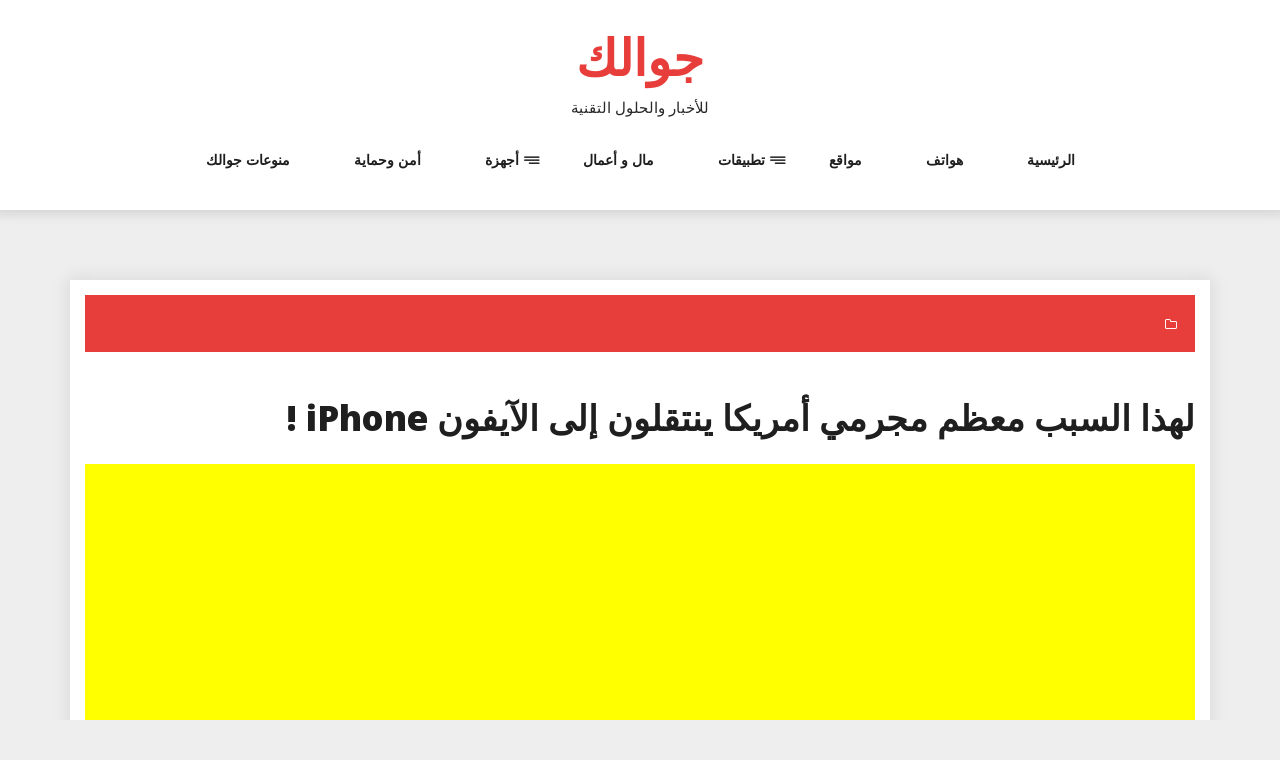

--- FILE ---
content_type: text/html; charset=UTF-8
request_url: https://www.jawalok.com/%D9%84%D9%87%D8%B0%D8%A7-%D8%A7%D9%84%D8%B3%D8%A8%D8%A8-%D9%85%D8%B9%D8%B8%D9%85-%D9%85%D8%AC%D8%B1%D9%85%D9%8A-%D8%A3%D9%85%D8%B1%D9%8A%D9%83%D8%A7-%D9%8A%D9%86%D8%AA%D9%82%D9%84%D9%88%D9%86-%D8%A5/%D9%84%D9%87%D8%B0%D8%A7-%D8%A7%D9%84%D8%B3%D8%A8%D8%A8-%D9%85%D8%B9%D8%B8%D9%85-%D9%85%D8%AC%D8%B1%D9%85%D9%8A-%D8%A3%D9%85%D8%B1%D9%8A%D9%83%D8%A7-%D9%8A%D9%86%D8%AA%D9%82%D9%84%D9%88%D9%86-%D8%A5/
body_size: 12096
content:
<!DOCTYPE html>
<html dir="rtl" lang="ar" class="no-js no-svg">
<head>
    <meta charset="UTF-8">
    <meta name="viewport" content="width=device-width, initial-scale=1">
    <link rel="profile" href="http://gmpg.org/xfn/11">
    <script>(function(html){html.className = html.className.replace(/\bno-js\b/,'js')})(document.documentElement);</script>
<meta name='robots' content='index, follow, max-image-preview:large, max-snippet:-1, max-video-preview:-1' />

	<!-- This site is optimized with the Yoast SEO plugin v22.1 - https://yoast.com/wordpress/plugins/seo/ -->
	<title>لهذا السبب معظم مجرمي أمريكا ينتقلون إلى الآيفون iPhone ! - جوالك</title>
	<link rel="canonical" href="https://www.jawalok.com/لهذا-السبب-معظم-مجرمي-أمريكا-ينتقلون-إ/لهذا-السبب-معظم-مجرمي-أمريكا-ينتقلون-إ/" />
	<meta property="og:locale" content="ar_AR" />
	<meta property="og:type" content="article" />
	<meta property="og:title" content="لهذا السبب معظم مجرمي أمريكا ينتقلون إلى الآيفون iPhone ! - جوالك" />
	<meta property="og:url" content="https://www.jawalok.com/لهذا-السبب-معظم-مجرمي-أمريكا-ينتقلون-إ/لهذا-السبب-معظم-مجرمي-أمريكا-ينتقلون-إ/" />
	<meta property="og:site_name" content="جوالك" />
	<meta property="og:image" content="https://www.jawalok.com/%D9%84%D9%87%D8%B0%D8%A7-%D8%A7%D9%84%D8%B3%D8%A8%D8%A8-%D9%85%D8%B9%D8%B8%D9%85-%D9%85%D8%AC%D8%B1%D9%85%D9%8A-%D8%A3%D9%85%D8%B1%D9%8A%D9%83%D8%A7-%D9%8A%D9%86%D8%AA%D9%82%D9%84%D9%88%D9%86-%D8%A5/%D9%84%D9%87%D8%B0%D8%A7-%D8%A7%D9%84%D8%B3%D8%A8%D8%A8-%D9%85%D8%B9%D8%B8%D9%85-%D9%85%D8%AC%D8%B1%D9%85%D9%8A-%D8%A3%D9%85%D8%B1%D9%8A%D9%83%D8%A7-%D9%8A%D9%86%D8%AA%D9%82%D9%84%D9%88%D9%86-%D8%A5" />
	<meta property="og:image:width" content="924" />
	<meta property="og:image:height" content="554" />
	<meta property="og:image:type" content="image/jpeg" />
	<meta name="twitter:card" content="summary_large_image" />
	<script type="application/ld+json" class="yoast-schema-graph">{"@context":"https://schema.org","@graph":[{"@type":"WebPage","@id":"https://www.jawalok.com/%D9%84%D9%87%D8%B0%D8%A7-%D8%A7%D9%84%D8%B3%D8%A8%D8%A8-%D9%85%D8%B9%D8%B8%D9%85-%D9%85%D8%AC%D8%B1%D9%85%D9%8A-%D8%A3%D9%85%D8%B1%D9%8A%D9%83%D8%A7-%D9%8A%D9%86%D8%AA%D9%82%D9%84%D9%88%D9%86-%D8%A5/%D9%84%D9%87%D8%B0%D8%A7-%D8%A7%D9%84%D8%B3%D8%A8%D8%A8-%D9%85%D8%B9%D8%B8%D9%85-%D9%85%D8%AC%D8%B1%D9%85%D9%8A-%D8%A3%D9%85%D8%B1%D9%8A%D9%83%D8%A7-%D9%8A%D9%86%D8%AA%D9%82%D9%84%D9%88%D9%86-%D8%A5/","url":"https://www.jawalok.com/%D9%84%D9%87%D8%B0%D8%A7-%D8%A7%D9%84%D8%B3%D8%A8%D8%A8-%D9%85%D8%B9%D8%B8%D9%85-%D9%85%D8%AC%D8%B1%D9%85%D9%8A-%D8%A3%D9%85%D8%B1%D9%8A%D9%83%D8%A7-%D9%8A%D9%86%D8%AA%D9%82%D9%84%D9%88%D9%86-%D8%A5/%D9%84%D9%87%D8%B0%D8%A7-%D8%A7%D9%84%D8%B3%D8%A8%D8%A8-%D9%85%D8%B9%D8%B8%D9%85-%D9%85%D8%AC%D8%B1%D9%85%D9%8A-%D8%A3%D9%85%D8%B1%D9%8A%D9%83%D8%A7-%D9%8A%D9%86%D8%AA%D9%82%D9%84%D9%88%D9%86-%D8%A5/","name":"لهذا السبب معظم مجرمي أمريكا ينتقلون إلى الآيفون iPhone ! - جوالك","isPartOf":{"@id":"https://www.jawalok.com/#website"},"primaryImageOfPage":{"@id":"https://www.jawalok.com/%D9%84%D9%87%D8%B0%D8%A7-%D8%A7%D9%84%D8%B3%D8%A8%D8%A8-%D9%85%D8%B9%D8%B8%D9%85-%D9%85%D8%AC%D8%B1%D9%85%D9%8A-%D8%A3%D9%85%D8%B1%D9%8A%D9%83%D8%A7-%D9%8A%D9%86%D8%AA%D9%82%D9%84%D9%88%D9%86-%D8%A5/%D9%84%D9%87%D8%B0%D8%A7-%D8%A7%D9%84%D8%B3%D8%A8%D8%A8-%D9%85%D8%B9%D8%B8%D9%85-%D9%85%D8%AC%D8%B1%D9%85%D9%8A-%D8%A3%D9%85%D8%B1%D9%8A%D9%83%D8%A7-%D9%8A%D9%86%D8%AA%D9%82%D9%84%D9%88%D9%86-%D8%A5/#primaryimage"},"image":{"@id":"https://www.jawalok.com/%D9%84%D9%87%D8%B0%D8%A7-%D8%A7%D9%84%D8%B3%D8%A8%D8%A8-%D9%85%D8%B9%D8%B8%D9%85-%D9%85%D8%AC%D8%B1%D9%85%D9%8A-%D8%A3%D9%85%D8%B1%D9%8A%D9%83%D8%A7-%D9%8A%D9%86%D8%AA%D9%82%D9%84%D9%88%D9%86-%D8%A5/%D9%84%D9%87%D8%B0%D8%A7-%D8%A7%D9%84%D8%B3%D8%A8%D8%A8-%D9%85%D8%B9%D8%B8%D9%85-%D9%85%D8%AC%D8%B1%D9%85%D9%8A-%D8%A3%D9%85%D8%B1%D9%8A%D9%83%D8%A7-%D9%8A%D9%86%D8%AA%D9%82%D9%84%D9%88%D9%86-%D8%A5/#primaryimage"},"thumbnailUrl":"https://www.jawalok.com/wp-content/uploads/لهذا-السبب-معظم-مجرمي-أمريكا-ينتقلون-إلى-الآيفون-iPhone-.jpg","datePublished":"2016-03-07T18:44:12+00:00","dateModified":"2016-03-07T18:44:12+00:00","breadcrumb":{"@id":"https://www.jawalok.com/%D9%84%D9%87%D8%B0%D8%A7-%D8%A7%D9%84%D8%B3%D8%A8%D8%A8-%D9%85%D8%B9%D8%B8%D9%85-%D9%85%D8%AC%D8%B1%D9%85%D9%8A-%D8%A3%D9%85%D8%B1%D9%8A%D9%83%D8%A7-%D9%8A%D9%86%D8%AA%D9%82%D9%84%D9%88%D9%86-%D8%A5/%D9%84%D9%87%D8%B0%D8%A7-%D8%A7%D9%84%D8%B3%D8%A8%D8%A8-%D9%85%D8%B9%D8%B8%D9%85-%D9%85%D8%AC%D8%B1%D9%85%D9%8A-%D8%A3%D9%85%D8%B1%D9%8A%D9%83%D8%A7-%D9%8A%D9%86%D8%AA%D9%82%D9%84%D9%88%D9%86-%D8%A5/#breadcrumb"},"inLanguage":"ar","potentialAction":[{"@type":"ReadAction","target":["https://www.jawalok.com/%D9%84%D9%87%D8%B0%D8%A7-%D8%A7%D9%84%D8%B3%D8%A8%D8%A8-%D9%85%D8%B9%D8%B8%D9%85-%D9%85%D8%AC%D8%B1%D9%85%D9%8A-%D8%A3%D9%85%D8%B1%D9%8A%D9%83%D8%A7-%D9%8A%D9%86%D8%AA%D9%82%D9%84%D9%88%D9%86-%D8%A5/%D9%84%D9%87%D8%B0%D8%A7-%D8%A7%D9%84%D8%B3%D8%A8%D8%A8-%D9%85%D8%B9%D8%B8%D9%85-%D9%85%D8%AC%D8%B1%D9%85%D9%8A-%D8%A3%D9%85%D8%B1%D9%8A%D9%83%D8%A7-%D9%8A%D9%86%D8%AA%D9%82%D9%84%D9%88%D9%86-%D8%A5/"]}]},{"@type":"ImageObject","inLanguage":"ar","@id":"https://www.jawalok.com/%D9%84%D9%87%D8%B0%D8%A7-%D8%A7%D9%84%D8%B3%D8%A8%D8%A8-%D9%85%D8%B9%D8%B8%D9%85-%D9%85%D8%AC%D8%B1%D9%85%D9%8A-%D8%A3%D9%85%D8%B1%D9%8A%D9%83%D8%A7-%D9%8A%D9%86%D8%AA%D9%82%D9%84%D9%88%D9%86-%D8%A5/%D9%84%D9%87%D8%B0%D8%A7-%D8%A7%D9%84%D8%B3%D8%A8%D8%A8-%D9%85%D8%B9%D8%B8%D9%85-%D9%85%D8%AC%D8%B1%D9%85%D9%8A-%D8%A3%D9%85%D8%B1%D9%8A%D9%83%D8%A7-%D9%8A%D9%86%D8%AA%D9%82%D9%84%D9%88%D9%86-%D8%A5/#primaryimage","url":"https://www.jawalok.com/wp-content/uploads/لهذا-السبب-معظم-مجرمي-أمريكا-ينتقلون-إلى-الآيفون-iPhone-.jpg","contentUrl":"https://www.jawalok.com/wp-content/uploads/لهذا-السبب-معظم-مجرمي-أمريكا-ينتقلون-إلى-الآيفون-iPhone-.jpg","width":924,"height":554},{"@type":"BreadcrumbList","@id":"https://www.jawalok.com/%D9%84%D9%87%D8%B0%D8%A7-%D8%A7%D9%84%D8%B3%D8%A8%D8%A8-%D9%85%D8%B9%D8%B8%D9%85-%D9%85%D8%AC%D8%B1%D9%85%D9%8A-%D8%A3%D9%85%D8%B1%D9%8A%D9%83%D8%A7-%D9%8A%D9%86%D8%AA%D9%82%D9%84%D9%88%D9%86-%D8%A5/%D9%84%D9%87%D8%B0%D8%A7-%D8%A7%D9%84%D8%B3%D8%A8%D8%A8-%D9%85%D8%B9%D8%B8%D9%85-%D9%85%D8%AC%D8%B1%D9%85%D9%8A-%D8%A3%D9%85%D8%B1%D9%8A%D9%83%D8%A7-%D9%8A%D9%86%D8%AA%D9%82%D9%84%D9%88%D9%86-%D8%A5/#breadcrumb","itemListElement":[{"@type":"ListItem","position":1,"name":"Home","item":"https://www.jawalok.com/"},{"@type":"ListItem","position":2,"name":"لهذا السبب معظم مجرمي أمريكا ينتقلون إلى الآيفون iPhone !","item":"https://www.jawalok.com/%d9%84%d9%87%d8%b0%d8%a7-%d8%a7%d9%84%d8%b3%d8%a8%d8%a8-%d9%85%d8%b9%d8%b8%d9%85-%d9%85%d8%ac%d8%b1%d9%85%d9%8a-%d8%a3%d9%85%d8%b1%d9%8a%d9%83%d8%a7-%d9%8a%d9%86%d8%aa%d9%82%d9%84%d9%88%d9%86-%d8%a5/"},{"@type":"ListItem","position":3,"name":"لهذا السبب معظم مجرمي أمريكا ينتقلون إلى الآيفون iPhone !"}]},{"@type":"WebSite","@id":"https://www.jawalok.com/#website","url":"https://www.jawalok.com/","name":"جوالك","description":"للأخبار والحلول التقنية","potentialAction":[{"@type":"SearchAction","target":{"@type":"EntryPoint","urlTemplate":"https://www.jawalok.com/?s={search_term_string}"},"query-input":"required name=search_term_string"}],"inLanguage":"ar"}]}</script>
	<!-- / Yoast SEO plugin. -->


<link rel='dns-prefetch' href='//secure.gravatar.com' />
<link rel='dns-prefetch' href='//stats.wp.com' />
<link rel='dns-prefetch' href='//fonts.googleapis.com' />
<link rel='dns-prefetch' href='//v0.wordpress.com' />
<link rel='dns-prefetch' href='//jetpack.wordpress.com' />
<link rel='dns-prefetch' href='//s0.wp.com' />
<link rel='dns-prefetch' href='//public-api.wordpress.com' />
<link rel='dns-prefetch' href='//0.gravatar.com' />
<link rel='dns-prefetch' href='//1.gravatar.com' />
<link rel='dns-prefetch' href='//2.gravatar.com' />
<link rel='dns-prefetch' href='//pagead2.googlesyndication.com' />
<link rel="alternate" type="application/rss+xml" title="جوالك &laquo; الخلاصة" href="https://www.jawalok.com/feed/" />
<link rel="alternate" type="application/rss+xml" title="جوالك &laquo; خلاصة التعليقات" href="https://www.jawalok.com/comments/feed/" />
<link rel="alternate" type="application/rss+xml" title="جوالك &laquo; لهذا السبب معظم مجرمي أمريكا ينتقلون إلى الآيفون iPhone ! خلاصة التعليقات" href="https://www.jawalok.com/%d9%84%d9%87%d8%b0%d8%a7-%d8%a7%d9%84%d8%b3%d8%a8%d8%a8-%d9%85%d8%b9%d8%b8%d9%85-%d9%85%d8%ac%d8%b1%d9%85%d9%8a-%d8%a3%d9%85%d8%b1%d9%8a%d9%83%d8%a7-%d9%8a%d9%86%d8%aa%d9%82%d9%84%d9%88%d9%86-%d8%a5/%d9%84%d9%87%d8%b0%d8%a7-%d8%a7%d9%84%d8%b3%d8%a8%d8%a8-%d9%85%d8%b9%d8%b8%d9%85-%d9%85%d8%ac%d8%b1%d9%85%d9%8a-%d8%a3%d9%85%d8%b1%d9%8a%d9%83%d8%a7-%d9%8a%d9%86%d8%aa%d9%82%d9%84%d9%88%d9%86-%d8%a5/feed/" />
<script type="text/javascript">
/* <![CDATA[ */
window._wpemojiSettings = {"baseUrl":"https:\/\/s.w.org\/images\/core\/emoji\/14.0.0\/72x72\/","ext":".png","svgUrl":"https:\/\/s.w.org\/images\/core\/emoji\/14.0.0\/svg\/","svgExt":".svg","source":{"concatemoji":"https:\/\/www.jawalok.com\/wp-includes\/js\/wp-emoji-release.min.js?ver=6.4.7"}};
/*! This file is auto-generated */
!function(i,n){var o,s,e;function c(e){try{var t={supportTests:e,timestamp:(new Date).valueOf()};sessionStorage.setItem(o,JSON.stringify(t))}catch(e){}}function p(e,t,n){e.clearRect(0,0,e.canvas.width,e.canvas.height),e.fillText(t,0,0);var t=new Uint32Array(e.getImageData(0,0,e.canvas.width,e.canvas.height).data),r=(e.clearRect(0,0,e.canvas.width,e.canvas.height),e.fillText(n,0,0),new Uint32Array(e.getImageData(0,0,e.canvas.width,e.canvas.height).data));return t.every(function(e,t){return e===r[t]})}function u(e,t,n){switch(t){case"flag":return n(e,"\ud83c\udff3\ufe0f\u200d\u26a7\ufe0f","\ud83c\udff3\ufe0f\u200b\u26a7\ufe0f")?!1:!n(e,"\ud83c\uddfa\ud83c\uddf3","\ud83c\uddfa\u200b\ud83c\uddf3")&&!n(e,"\ud83c\udff4\udb40\udc67\udb40\udc62\udb40\udc65\udb40\udc6e\udb40\udc67\udb40\udc7f","\ud83c\udff4\u200b\udb40\udc67\u200b\udb40\udc62\u200b\udb40\udc65\u200b\udb40\udc6e\u200b\udb40\udc67\u200b\udb40\udc7f");case"emoji":return!n(e,"\ud83e\udef1\ud83c\udffb\u200d\ud83e\udef2\ud83c\udfff","\ud83e\udef1\ud83c\udffb\u200b\ud83e\udef2\ud83c\udfff")}return!1}function f(e,t,n){var r="undefined"!=typeof WorkerGlobalScope&&self instanceof WorkerGlobalScope?new OffscreenCanvas(300,150):i.createElement("canvas"),a=r.getContext("2d",{willReadFrequently:!0}),o=(a.textBaseline="top",a.font="600 32px Arial",{});return e.forEach(function(e){o[e]=t(a,e,n)}),o}function t(e){var t=i.createElement("script");t.src=e,t.defer=!0,i.head.appendChild(t)}"undefined"!=typeof Promise&&(o="wpEmojiSettingsSupports",s=["flag","emoji"],n.supports={everything:!0,everythingExceptFlag:!0},e=new Promise(function(e){i.addEventListener("DOMContentLoaded",e,{once:!0})}),new Promise(function(t){var n=function(){try{var e=JSON.parse(sessionStorage.getItem(o));if("object"==typeof e&&"number"==typeof e.timestamp&&(new Date).valueOf()<e.timestamp+604800&&"object"==typeof e.supportTests)return e.supportTests}catch(e){}return null}();if(!n){if("undefined"!=typeof Worker&&"undefined"!=typeof OffscreenCanvas&&"undefined"!=typeof URL&&URL.createObjectURL&&"undefined"!=typeof Blob)try{var e="postMessage("+f.toString()+"("+[JSON.stringify(s),u.toString(),p.toString()].join(",")+"));",r=new Blob([e],{type:"text/javascript"}),a=new Worker(URL.createObjectURL(r),{name:"wpTestEmojiSupports"});return void(a.onmessage=function(e){c(n=e.data),a.terminate(),t(n)})}catch(e){}c(n=f(s,u,p))}t(n)}).then(function(e){for(var t in e)n.supports[t]=e[t],n.supports.everything=n.supports.everything&&n.supports[t],"flag"!==t&&(n.supports.everythingExceptFlag=n.supports.everythingExceptFlag&&n.supports[t]);n.supports.everythingExceptFlag=n.supports.everythingExceptFlag&&!n.supports.flag,n.DOMReady=!1,n.readyCallback=function(){n.DOMReady=!0}}).then(function(){return e}).then(function(){var e;n.supports.everything||(n.readyCallback(),(e=n.source||{}).concatemoji?t(e.concatemoji):e.wpemoji&&e.twemoji&&(t(e.twemoji),t(e.wpemoji)))}))}((window,document),window._wpemojiSettings);
/* ]]> */
</script>
<style id='wp-emoji-styles-inline-css' type='text/css'>

	img.wp-smiley, img.emoji {
		display: inline !important;
		border: none !important;
		box-shadow: none !important;
		height: 1em !important;
		width: 1em !important;
		margin: 0 0.07em !important;
		vertical-align: -0.1em !important;
		background: none !important;
		padding: 0 !important;
	}
</style>
<link rel='stylesheet' id='wp-block-library-rtl-css' href='https://www.jawalok.com/wp-includes/css/dist/block-library/style-rtl.min.css?ver=6.4.7' type='text/css' media='all' />
<style id='wp-block-library-inline-css' type='text/css'>
.has-text-align-justify{text-align:justify;}
</style>
<link rel='stylesheet' id='mediaelement-css' href='https://www.jawalok.com/wp-includes/js/mediaelement/mediaelementplayer-legacy.min.css?ver=4.2.17' type='text/css' media='all' />
<link rel='stylesheet' id='wp-mediaelement-css' href='https://www.jawalok.com/wp-includes/js/mediaelement/wp-mediaelement.min.css?ver=6.4.7' type='text/css' media='all' />
<style id='jetpack-sharing-buttons-style-inline-css' type='text/css'>
.jetpack-sharing-buttons__services-list{display:flex;flex-direction:row;flex-wrap:wrap;gap:0;list-style-type:none;margin:5px;padding:0}.jetpack-sharing-buttons__services-list.has-small-icon-size{font-size:12px}.jetpack-sharing-buttons__services-list.has-normal-icon-size{font-size:16px}.jetpack-sharing-buttons__services-list.has-large-icon-size{font-size:24px}.jetpack-sharing-buttons__services-list.has-huge-icon-size{font-size:36px}@media print{.jetpack-sharing-buttons__services-list{display:none!important}}ul.jetpack-sharing-buttons__services-list.has-background{padding:1.25em 2.375em}
</style>
<style id='classic-theme-styles-inline-css' type='text/css'>
/*! This file is auto-generated */
.wp-block-button__link{color:#fff;background-color:#32373c;border-radius:9999px;box-shadow:none;text-decoration:none;padding:calc(.667em + 2px) calc(1.333em + 2px);font-size:1.125em}.wp-block-file__button{background:#32373c;color:#fff;text-decoration:none}
</style>
<style id='global-styles-inline-css' type='text/css'>
body{--wp--preset--color--black: #000000;--wp--preset--color--cyan-bluish-gray: #abb8c3;--wp--preset--color--white: #ffffff;--wp--preset--color--pale-pink: #f78da7;--wp--preset--color--vivid-red: #cf2e2e;--wp--preset--color--luminous-vivid-orange: #ff6900;--wp--preset--color--luminous-vivid-amber: #fcb900;--wp--preset--color--light-green-cyan: #7bdcb5;--wp--preset--color--vivid-green-cyan: #00d084;--wp--preset--color--pale-cyan-blue: #8ed1fc;--wp--preset--color--vivid-cyan-blue: #0693e3;--wp--preset--color--vivid-purple: #9b51e0;--wp--preset--gradient--vivid-cyan-blue-to-vivid-purple: linear-gradient(135deg,rgba(6,147,227,1) 0%,rgb(155,81,224) 100%);--wp--preset--gradient--light-green-cyan-to-vivid-green-cyan: linear-gradient(135deg,rgb(122,220,180) 0%,rgb(0,208,130) 100%);--wp--preset--gradient--luminous-vivid-amber-to-luminous-vivid-orange: linear-gradient(135deg,rgba(252,185,0,1) 0%,rgba(255,105,0,1) 100%);--wp--preset--gradient--luminous-vivid-orange-to-vivid-red: linear-gradient(135deg,rgba(255,105,0,1) 0%,rgb(207,46,46) 100%);--wp--preset--gradient--very-light-gray-to-cyan-bluish-gray: linear-gradient(135deg,rgb(238,238,238) 0%,rgb(169,184,195) 100%);--wp--preset--gradient--cool-to-warm-spectrum: linear-gradient(135deg,rgb(74,234,220) 0%,rgb(151,120,209) 20%,rgb(207,42,186) 40%,rgb(238,44,130) 60%,rgb(251,105,98) 80%,rgb(254,248,76) 100%);--wp--preset--gradient--blush-light-purple: linear-gradient(135deg,rgb(255,206,236) 0%,rgb(152,150,240) 100%);--wp--preset--gradient--blush-bordeaux: linear-gradient(135deg,rgb(254,205,165) 0%,rgb(254,45,45) 50%,rgb(107,0,62) 100%);--wp--preset--gradient--luminous-dusk: linear-gradient(135deg,rgb(255,203,112) 0%,rgb(199,81,192) 50%,rgb(65,88,208) 100%);--wp--preset--gradient--pale-ocean: linear-gradient(135deg,rgb(255,245,203) 0%,rgb(182,227,212) 50%,rgb(51,167,181) 100%);--wp--preset--gradient--electric-grass: linear-gradient(135deg,rgb(202,248,128) 0%,rgb(113,206,126) 100%);--wp--preset--gradient--midnight: linear-gradient(135deg,rgb(2,3,129) 0%,rgb(40,116,252) 100%);--wp--preset--font-size--small: 13px;--wp--preset--font-size--medium: 20px;--wp--preset--font-size--large: 36px;--wp--preset--font-size--x-large: 42px;--wp--preset--spacing--20: 0.44rem;--wp--preset--spacing--30: 0.67rem;--wp--preset--spacing--40: 1rem;--wp--preset--spacing--50: 1.5rem;--wp--preset--spacing--60: 2.25rem;--wp--preset--spacing--70: 3.38rem;--wp--preset--spacing--80: 5.06rem;--wp--preset--shadow--natural: 6px 6px 9px rgba(0, 0, 0, 0.2);--wp--preset--shadow--deep: 12px 12px 50px rgba(0, 0, 0, 0.4);--wp--preset--shadow--sharp: 6px 6px 0px rgba(0, 0, 0, 0.2);--wp--preset--shadow--outlined: 6px 6px 0px -3px rgba(255, 255, 255, 1), 6px 6px rgba(0, 0, 0, 1);--wp--preset--shadow--crisp: 6px 6px 0px rgba(0, 0, 0, 1);}:where(.is-layout-flex){gap: 0.5em;}:where(.is-layout-grid){gap: 0.5em;}body .is-layout-flow > .alignleft{float: left;margin-inline-start: 0;margin-inline-end: 2em;}body .is-layout-flow > .alignright{float: right;margin-inline-start: 2em;margin-inline-end: 0;}body .is-layout-flow > .aligncenter{margin-left: auto !important;margin-right: auto !important;}body .is-layout-constrained > .alignleft{float: left;margin-inline-start: 0;margin-inline-end: 2em;}body .is-layout-constrained > .alignright{float: right;margin-inline-start: 2em;margin-inline-end: 0;}body .is-layout-constrained > .aligncenter{margin-left: auto !important;margin-right: auto !important;}body .is-layout-constrained > :where(:not(.alignleft):not(.alignright):not(.alignfull)){max-width: var(--wp--style--global--content-size);margin-left: auto !important;margin-right: auto !important;}body .is-layout-constrained > .alignwide{max-width: var(--wp--style--global--wide-size);}body .is-layout-flex{display: flex;}body .is-layout-flex{flex-wrap: wrap;align-items: center;}body .is-layout-flex > *{margin: 0;}body .is-layout-grid{display: grid;}body .is-layout-grid > *{margin: 0;}:where(.wp-block-columns.is-layout-flex){gap: 2em;}:where(.wp-block-columns.is-layout-grid){gap: 2em;}:where(.wp-block-post-template.is-layout-flex){gap: 1.25em;}:where(.wp-block-post-template.is-layout-grid){gap: 1.25em;}.has-black-color{color: var(--wp--preset--color--black) !important;}.has-cyan-bluish-gray-color{color: var(--wp--preset--color--cyan-bluish-gray) !important;}.has-white-color{color: var(--wp--preset--color--white) !important;}.has-pale-pink-color{color: var(--wp--preset--color--pale-pink) !important;}.has-vivid-red-color{color: var(--wp--preset--color--vivid-red) !important;}.has-luminous-vivid-orange-color{color: var(--wp--preset--color--luminous-vivid-orange) !important;}.has-luminous-vivid-amber-color{color: var(--wp--preset--color--luminous-vivid-amber) !important;}.has-light-green-cyan-color{color: var(--wp--preset--color--light-green-cyan) !important;}.has-vivid-green-cyan-color{color: var(--wp--preset--color--vivid-green-cyan) !important;}.has-pale-cyan-blue-color{color: var(--wp--preset--color--pale-cyan-blue) !important;}.has-vivid-cyan-blue-color{color: var(--wp--preset--color--vivid-cyan-blue) !important;}.has-vivid-purple-color{color: var(--wp--preset--color--vivid-purple) !important;}.has-black-background-color{background-color: var(--wp--preset--color--black) !important;}.has-cyan-bluish-gray-background-color{background-color: var(--wp--preset--color--cyan-bluish-gray) !important;}.has-white-background-color{background-color: var(--wp--preset--color--white) !important;}.has-pale-pink-background-color{background-color: var(--wp--preset--color--pale-pink) !important;}.has-vivid-red-background-color{background-color: var(--wp--preset--color--vivid-red) !important;}.has-luminous-vivid-orange-background-color{background-color: var(--wp--preset--color--luminous-vivid-orange) !important;}.has-luminous-vivid-amber-background-color{background-color: var(--wp--preset--color--luminous-vivid-amber) !important;}.has-light-green-cyan-background-color{background-color: var(--wp--preset--color--light-green-cyan) !important;}.has-vivid-green-cyan-background-color{background-color: var(--wp--preset--color--vivid-green-cyan) !important;}.has-pale-cyan-blue-background-color{background-color: var(--wp--preset--color--pale-cyan-blue) !important;}.has-vivid-cyan-blue-background-color{background-color: var(--wp--preset--color--vivid-cyan-blue) !important;}.has-vivid-purple-background-color{background-color: var(--wp--preset--color--vivid-purple) !important;}.has-black-border-color{border-color: var(--wp--preset--color--black) !important;}.has-cyan-bluish-gray-border-color{border-color: var(--wp--preset--color--cyan-bluish-gray) !important;}.has-white-border-color{border-color: var(--wp--preset--color--white) !important;}.has-pale-pink-border-color{border-color: var(--wp--preset--color--pale-pink) !important;}.has-vivid-red-border-color{border-color: var(--wp--preset--color--vivid-red) !important;}.has-luminous-vivid-orange-border-color{border-color: var(--wp--preset--color--luminous-vivid-orange) !important;}.has-luminous-vivid-amber-border-color{border-color: var(--wp--preset--color--luminous-vivid-amber) !important;}.has-light-green-cyan-border-color{border-color: var(--wp--preset--color--light-green-cyan) !important;}.has-vivid-green-cyan-border-color{border-color: var(--wp--preset--color--vivid-green-cyan) !important;}.has-pale-cyan-blue-border-color{border-color: var(--wp--preset--color--pale-cyan-blue) !important;}.has-vivid-cyan-blue-border-color{border-color: var(--wp--preset--color--vivid-cyan-blue) !important;}.has-vivid-purple-border-color{border-color: var(--wp--preset--color--vivid-purple) !important;}.has-vivid-cyan-blue-to-vivid-purple-gradient-background{background: var(--wp--preset--gradient--vivid-cyan-blue-to-vivid-purple) !important;}.has-light-green-cyan-to-vivid-green-cyan-gradient-background{background: var(--wp--preset--gradient--light-green-cyan-to-vivid-green-cyan) !important;}.has-luminous-vivid-amber-to-luminous-vivid-orange-gradient-background{background: var(--wp--preset--gradient--luminous-vivid-amber-to-luminous-vivid-orange) !important;}.has-luminous-vivid-orange-to-vivid-red-gradient-background{background: var(--wp--preset--gradient--luminous-vivid-orange-to-vivid-red) !important;}.has-very-light-gray-to-cyan-bluish-gray-gradient-background{background: var(--wp--preset--gradient--very-light-gray-to-cyan-bluish-gray) !important;}.has-cool-to-warm-spectrum-gradient-background{background: var(--wp--preset--gradient--cool-to-warm-spectrum) !important;}.has-blush-light-purple-gradient-background{background: var(--wp--preset--gradient--blush-light-purple) !important;}.has-blush-bordeaux-gradient-background{background: var(--wp--preset--gradient--blush-bordeaux) !important;}.has-luminous-dusk-gradient-background{background: var(--wp--preset--gradient--luminous-dusk) !important;}.has-pale-ocean-gradient-background{background: var(--wp--preset--gradient--pale-ocean) !important;}.has-electric-grass-gradient-background{background: var(--wp--preset--gradient--electric-grass) !important;}.has-midnight-gradient-background{background: var(--wp--preset--gradient--midnight) !important;}.has-small-font-size{font-size: var(--wp--preset--font-size--small) !important;}.has-medium-font-size{font-size: var(--wp--preset--font-size--medium) !important;}.has-large-font-size{font-size: var(--wp--preset--font-size--large) !important;}.has-x-large-font-size{font-size: var(--wp--preset--font-size--x-large) !important;}
.wp-block-navigation a:where(:not(.wp-element-button)){color: inherit;}
:where(.wp-block-post-template.is-layout-flex){gap: 1.25em;}:where(.wp-block-post-template.is-layout-grid){gap: 1.25em;}
:where(.wp-block-columns.is-layout-flex){gap: 2em;}:where(.wp-block-columns.is-layout-grid){gap: 2em;}
.wp-block-pullquote{font-size: 1.5em;line-height: 1.6;}
</style>
<link rel='stylesheet' id='mobile_share-css' href='https://www.jawalok.com/wp-content/plugins/kn-mobile-sharebar/css/mobile_sharebar.css?ver=6.4.7' type='text/css' media='all' />
<link rel='stylesheet' id='log-book-google-fonts-css' href='https://fonts.googleapis.com/css?family=Open+Sans:400,700,800' type='text/css' media='all' />
<link rel='stylesheet' id='bootstrap-css' href='https://www.jawalok.com/wp-content/themes/log-book/assets/css/bootstrap.min.css?ver=6.4.7' type='text/css' media='all' />
<link rel='stylesheet' id='font-awesome-css' href='https://www.jawalok.com/wp-content/themes/log-book/assets/css/font-awesome.min.css?ver=6.4.7' type='text/css' media='all' />
<link rel='stylesheet' id='log-book-color-css' href='https://www.jawalok.com/wp-content/themes/log-book/assets/css/color.css?ver=6.4.7' type='text/css' media='all' />
<link rel='stylesheet' id='log-book-typography-css' href='https://www.jawalok.com/wp-content/themes/log-book/assets/css/typography.css?ver=6.4.7' type='text/css' media='all' />
<link rel='stylesheet' id='svg-css' href='https://www.jawalok.com/wp-content/themes/log-book/assets/css/svg.css?ver=6.4.7' type='text/css' media='all' />
<link rel='stylesheet' id='log-book-css' href='https://www.jawalok.com/wp-content/themes/log-book/style.css?ver=6.4.7' type='text/css' media='all' />
<style id='log-book-inline-css' type='text/css'>

              .btn-colored, .menu-bar .sub-menu li a:hover, .tagline, .post-tag, .owl-nav .owl-prev, .owl-nav .owl-next, .owl-carousel.style2 .share-post, .owl-carousel.style3 .owl-dots .owl-dot.active, .owl-carousel.style3 .owl-dots .owl-dot:hover, .menu-bar.style-3, .menu-bar.style-4 .sub-menu, .owl-carousel.style4 .slide-content .indata .p-link, .img-caption, .blog-detail .post-meta, .menu-bar.style-5 .sub-menu, .blog-inner-gallery .slide .overlay-data .icon-magnifying-glass, .blog-tags ul li a:hover, .tm-post-nav .arrow, .btn-dark:hover, .tm-pagination ul li.active a, .tm-pagination ul li:hover a, #backTop, .dl-menuwrapper button, .tm-modal .modal-heading,span.current,.submit, button, input[type='button'], input[type='submit'],:root .has-vivid-red-background-color
            
            { 
                background-color: #E73E3B; 
                
            } 
             blockquote, a.btn-colored:focus
             { 
                border-color : #E73E3B; 
            } 
             a:hover, .tm-topbar.white .social-icons ul li a:hover, .widget.twitter-feeds .feeds-list li a, .widget.twitter-feeds .feeds-list li p span, .tm-blog-list.full .con .share-post .icon-share, .widget.recent-comments .comment-posts .comment-content a:hover, .tm-author-detail .full-detail a,
              h1.site-title a,.single-post .blog-detail p a,.current-menu-item a,.page-inner-wrap .entry-content p a
             { 
                color : #E73E3B; 
            }
            .tm-breadcrumb:before{ 
                background-color : #E73E3B; 
                opacity: 0.8;

            }
</style>
<link rel='stylesheet' id='owl-carousel-css' href='https://www.jawalok.com/wp-content/themes/log-book/assets/css/owl.carousel.min.css?ver=6.4.7' type='text/css' media='all' />
<link rel='stylesheet' id='owl-carousel-default-css' href='https://www.jawalok.com/wp-content/themes/log-book/assets/css/owl.theme.default.min.css?ver=6.4.7' type='text/css' media='all' />
<link rel='stylesheet' id='dlmenu-css' href='https://www.jawalok.com/wp-content/themes/log-book/assets/css/dlmenu.css?ver=6.4.7' type='text/css' media='all' />
<link rel='stylesheet' id='log-book-responsive-css' href='https://www.jawalok.com/wp-content/themes/log-book/assets/css/responsive.css?ver=6.4.7' type='text/css' media='all' />
<link rel='stylesheet' id='jetpack_css-rtl-css' href='https://www.jawalok.com/wp-content/plugins/jetpack/css/jetpack-rtl.css?ver=13.1.3' type='text/css' media='all' />
<script type="text/javascript" src="https://www.jawalok.com/wp-includes/js/jquery/jquery.min.js?ver=3.7.1" id="jquery-core-js"></script>
<script type="text/javascript" src="https://www.jawalok.com/wp-includes/js/jquery/jquery-migrate.min.js?ver=3.4.1" id="jquery-migrate-js"></script>
<link rel="https://api.w.org/" href="https://www.jawalok.com/wp-json/" /><link rel="alternate" type="application/json" href="https://www.jawalok.com/wp-json/wp/v2/media/3550" /><link rel="EditURI" type="application/rsd+xml" title="RSD" href="https://www.jawalok.com/xmlrpc.php?rsd" />
<link rel="stylesheet" href="https://www.jawalok.com/wp-content/themes/log-book/rtl.css" type="text/css" media="screen" /><meta name="generator" content="WordPress 6.4.7" />
<link rel='shortlink' href='https://wp.me/a5EgxM-Vg' />
<link rel="alternate" type="application/json+oembed" href="https://www.jawalok.com/wp-json/oembed/1.0/embed?url=https%3A%2F%2Fwww.jawalok.com%2F%25d9%2584%25d9%2587%25d8%25b0%25d8%25a7-%25d8%25a7%25d9%2584%25d8%25b3%25d8%25a8%25d8%25a8-%25d9%2585%25d8%25b9%25d8%25b8%25d9%2585-%25d9%2585%25d8%25ac%25d8%25b1%25d9%2585%25d9%258a-%25d8%25a3%25d9%2585%25d8%25b1%25d9%258a%25d9%2583%25d8%25a7-%25d9%258a%25d9%2586%25d8%25aa%25d9%2582%25d9%2584%25d9%2588%25d9%2586-%25d8%25a5%2F%25d9%2584%25d9%2587%25d8%25b0%25d8%25a7-%25d8%25a7%25d9%2584%25d8%25b3%25d8%25a8%25d8%25a8-%25d9%2585%25d8%25b9%25d8%25b8%25d9%2585-%25d9%2585%25d8%25ac%25d8%25b1%25d9%2585%25d9%258a-%25d8%25a3%25d9%2585%25d8%25b1%25d9%258a%25d9%2583%25d8%25a7-%25d9%258a%25d9%2586%25d8%25aa%25d9%2582%25d9%2584%25d9%2588%25d9%2586-%25d8%25a5%2F" />
<link rel="alternate" type="text/xml+oembed" href="https://www.jawalok.com/wp-json/oembed/1.0/embed?url=https%3A%2F%2Fwww.jawalok.com%2F%25d9%2584%25d9%2587%25d8%25b0%25d8%25a7-%25d8%25a7%25d9%2584%25d8%25b3%25d8%25a8%25d8%25a8-%25d9%2585%25d8%25b9%25d8%25b8%25d9%2585-%25d9%2585%25d8%25ac%25d8%25b1%25d9%2585%25d9%258a-%25d8%25a3%25d9%2585%25d8%25b1%25d9%258a%25d9%2583%25d8%25a7-%25d9%258a%25d9%2586%25d8%25aa%25d9%2582%25d9%2584%25d9%2588%25d9%2586-%25d8%25a5%2F%25d9%2584%25d9%2587%25d8%25b0%25d8%25a7-%25d8%25a7%25d9%2584%25d8%25b3%25d8%25a8%25d8%25a8-%25d9%2585%25d8%25b9%25d8%25b8%25d9%2585-%25d9%2585%25d8%25ac%25d8%25b1%25d9%2585%25d9%258a-%25d8%25a3%25d9%2585%25d8%25b1%25d9%258a%25d9%2583%25d8%25a7-%25d9%258a%25d9%2586%25d8%25aa%25d9%2582%25d9%2584%25d9%2588%25d9%2586-%25d8%25a5%2F&#038;format=xml" />
<meta name="generator" content="Site Kit by Google 1.120.0" />	<style>img#wpstats{display:none}</style>
		
<!-- Google AdSense meta tags added by Site Kit -->
<meta name="google-adsense-platform-account" content="ca-host-pub-2644536267352236">
<meta name="google-adsense-platform-domain" content="sitekit.withgoogle.com">
<!-- End Google AdSense meta tags added by Site Kit -->
      <meta name="onesignal" content="wordpress-plugin"/>
            <script>

      window.OneSignal = window.OneSignal || [];

      OneSignal.push( function() {
        OneSignal.SERVICE_WORKER_UPDATER_PATH = "OneSignalSDKUpdaterWorker.js.php";
                      OneSignal.SERVICE_WORKER_PATH = "OneSignalSDKWorker.js.php";
                      OneSignal.SERVICE_WORKER_PARAM = { scope: "/" };
        OneSignal.setDefaultNotificationUrl("https://www.jawalok.com");
        var oneSignal_options = {};
        window._oneSignalInitOptions = oneSignal_options;

        oneSignal_options['wordpress'] = true;
oneSignal_options['appId'] = '4ea50e1a-fbc0-4563-bf5f-4f1f76d2339d';
oneSignal_options['allowLocalhostAsSecureOrigin'] = true;
oneSignal_options['welcomeNotification'] = { };
oneSignal_options['welcomeNotification']['disable'] = true;
oneSignal_options['path'] = "https://www.jawalok.com/wp-content/plugins/onesignal-free-web-push-notifications/sdk_files/";
oneSignal_options['safari_web_id'] = "web.onesignal.auto.18c45a69-7bf7-46f8-9483-0a7df130c3b6";
oneSignal_options['promptOptions'] = { };
                OneSignal.init(window._oneSignalInitOptions);
                OneSignal.showSlidedownPrompt();      });

      function documentInitOneSignal() {
        var oneSignal_elements = document.getElementsByClassName("OneSignal-prompt");

        var oneSignalLinkClickHandler = function(event) { OneSignal.push(['registerForPushNotifications']); event.preventDefault(); };        for(var i = 0; i < oneSignal_elements.length; i++)
          oneSignal_elements[i].addEventListener('click', oneSignalLinkClickHandler, false);
      }

      if (document.readyState === 'complete') {
           documentInitOneSignal();
      }
      else {
           window.addEventListener("load", function(event){
               documentInitOneSignal();
          });
      }
    </script>

<!-- Google AdSense snippet added by Site Kit -->
<script type="text/javascript" async="async" src="https://pagead2.googlesyndication.com/pagead/js/adsbygoogle.js?client=ca-pub-5621484807458235&amp;host=ca-host-pub-2644536267352236" crossorigin="anonymous"></script>

<!-- End Google AdSense snippet added by Site Kit -->
</head>

<body class="rtl attachment attachment-template-default single single-attachment postid-3550 attachmentid-3550 attachment-jpeg sb-sticky-sidebar right-sidebar">

 <a class="skip-link screen-reader-text"
       href="#content">Skip to content</a>
	
    <!-- Menu Bar -->
    <div class="menu-bar default">
        <div class="container">

            <div class="logo-top">
               <div class="site-branding">

		<div class="site-branding-text">
		<h1 class="site-title"><a href="https://www.jawalok.com/" rel="home">جوالك</a></h1>
		<p class="site-description">للأخبار والحلول التقنية</p>
	</div>
   </div><!-- .site-branding -->
</a>
            </div>

                        <div class="menu-links">
                 <div class="menu-%d8%a7%d9%84%d9%82%d8%a7%d8%a6%d9%85%d8%a9-1-container"><ul id="primary-menu" class="main-menu"><li id="menu-item-14" class="menu-item menu-item-type-custom menu-item-object-custom menu-item-home menu-item-14"><a href="https://www.jawalok.com/">الرئيسية</a></li>
<li id="menu-item-21" class="menu-item menu-item-type-taxonomy menu-item-object-category menu-item-21"><a href="https://www.jawalok.com/category/%d9%87%d9%88%d8%a7%d8%aa%d9%81/">هواتف</a></li>
<li id="menu-item-20" class="menu-item menu-item-type-taxonomy menu-item-object-category menu-item-20"><a href="https://www.jawalok.com/category/%d9%85%d9%88%d8%a7%d9%82%d8%b9/">مواقع</a></li>
<li id="menu-item-17" class="menu-item menu-item-type-taxonomy menu-item-object-category menu-item-has-children menu-item-17"><a href="https://www.jawalok.com/category/%d8%aa%d8%b7%d8%a8%d9%8a%d9%82%d8%a7%d8%aa-%d9%88-%d8%a8%d8%b1%d8%a7%d9%85%d8%ac/">تطبيقات</a>
<ul class="sub-menu">
	<li id="menu-item-2219" class="menu-item menu-item-type-taxonomy menu-item-object-category menu-item-2219"><a href="https://www.jawalok.com/category/%d8%aa%d8%b7%d8%a8%d9%8a%d9%82%d8%a7%d8%aa-%d9%88-%d8%a8%d8%b1%d8%a7%d9%85%d8%ac/%d8%a7%d9%84%d8%a3%d9%86%d8%af%d8%b1%d9%88%d9%8a%d8%af/">الأندرويد</a></li>
	<li id="menu-item-2220" class="menu-item menu-item-type-taxonomy menu-item-object-category menu-item-2220"><a href="https://www.jawalok.com/category/%d8%aa%d8%b7%d8%a8%d9%8a%d9%82%d8%a7%d8%aa-%d9%88-%d8%a8%d8%b1%d8%a7%d9%85%d8%ac/%d8%a7%d9%84%d8%a3%d9%8a%d9%81%d9%88%d9%86-ios/">الأيفون iOS</a></li>
	<li id="menu-item-5257" class="menu-item menu-item-type-taxonomy menu-item-object-category menu-item-5257"><a href="https://www.jawalok.com/category/%d8%aa%d8%b7%d8%a8%d9%8a%d9%82%d8%a7%d8%aa-%d9%88-%d8%a8%d8%b1%d8%a7%d9%85%d8%ac/%d8%a7%d9%84%d8%ad%d8%a7%d8%b3%d9%88%d8%a8/">الحاسوب</a></li>
</ul>
</li>
<li id="menu-item-1834" class="menu-item menu-item-type-taxonomy menu-item-object-category menu-item-1834"><a href="https://www.jawalok.com/category/%d9%85%d8%a7%d9%84-%d9%88-%d8%a3%d8%b9%d9%85%d8%a7%d9%84/">مال و أعمال</a></li>
<li id="menu-item-16" class="menu-item menu-item-type-taxonomy menu-item-object-category menu-item-has-children menu-item-16"><a href="https://www.jawalok.com/category/%d8%a3%d8%ac%d9%87%d8%b2%d8%a9/">أجهزة</a>
<ul class="sub-menu">
	<li id="menu-item-2350" class="menu-item menu-item-type-taxonomy menu-item-object-category menu-item-2350"><a href="https://www.jawalok.com/category/%d8%a3%d8%ac%d9%87%d8%b2%d8%a9/%d9%84%d9%88%d8%ad%d9%8a%d8%a9/">لوحية</a></li>
	<li id="menu-item-2349" class="menu-item menu-item-type-taxonomy menu-item-object-category menu-item-2349"><a href="https://www.jawalok.com/category/%d8%a3%d8%ac%d9%87%d8%b2%d8%a9/%d9%83%d9%85%d8%a8%d9%8a%d9%88%d8%aa%d8%b1/">كمبيوتر</a></li>
	<li id="menu-item-1255" class="menu-item menu-item-type-taxonomy menu-item-object-category menu-item-1255"><a href="https://www.jawalok.com/category/%d8%a3%d8%ac%d9%87%d8%b2%d8%a9/%d8%b3%d8%a7%d8%b9%d8%a7%d8%aa-%d8%b0%d9%83%d9%8a%d8%a9/">ساعات ذكية</a></li>
	<li id="menu-item-4963" class="menu-item menu-item-type-taxonomy menu-item-object-category menu-item-4963"><a href="https://www.jawalok.com/category/%d8%a3%d8%ac%d9%87%d8%b2%d8%a9/%d8%a3%d8%ac%d9%87%d8%b2%d8%a9-%d9%85%d9%86%d8%b2%d9%84%d9%8a%d8%a9/">أجهزة منزلية</a></li>
	<li id="menu-item-4964" class="menu-item menu-item-type-taxonomy menu-item-object-category menu-item-4964"><a href="https://www.jawalok.com/category/%d8%a3%d8%ac%d9%87%d8%b2%d8%a9/%d8%a7%d9%84%d9%88%d8%a7%d9%82%d8%b9-%d8%a7%d9%84%d8%a5%d9%81%d8%aa%d8%b1%d8%a7%d8%b6%d9%8a/">الواقع الإفتراضي</a></li>
	<li id="menu-item-4965" class="menu-item menu-item-type-taxonomy menu-item-object-category menu-item-4965"><a href="https://www.jawalok.com/category/%d8%a3%d8%ac%d9%87%d8%b2%d8%a9/%d8%aa%d9%84%d9%81%d8%b2%d9%8a%d8%a9/">تلفزية</a></li>
	<li id="menu-item-5519" class="menu-item menu-item-type-taxonomy menu-item-object-category menu-item-5519"><a href="https://www.jawalok.com/category/%d8%a3%d8%ac%d9%87%d8%b2%d8%a9/%d8%b3%d9%8a%d8%a7%d8%b1%d8%a7%d8%aa/">سيارات</a></li>
</ul>
</li>
<li id="menu-item-3976" class="menu-item menu-item-type-taxonomy menu-item-object-category menu-item-3976"><a href="https://www.jawalok.com/category/%d8%a3%d9%85%d9%86-%d9%88%d8%ad%d9%85%d8%a7%d9%8a%d8%a9/">أمن وحماية</a></li>
<li id="menu-item-19" class="menu-item menu-item-type-taxonomy menu-item-object-category menu-item-19"><a href="https://www.jawalok.com/category/%d9%85%d9%86%d9%88%d8%b9%d8%a7%d8%aa/">منوعات جوالك</a></li>
</ul></div>            </div>
                      
        </div>
    </div>
    <!-- /Menu Bar -->


    <!-- Mobile Menu -->
  
    <div  id="dl-menu" class="dl-menuwrapper">
        <button  class="dl-trigger">Open Menu</button>
         <ul id="primary-menu" class="dl-menu"><li class="menu-item menu-item-type-custom menu-item-object-custom menu-item-home menu-item-14"><a href="https://www.jawalok.com/">الرئيسية</a></li>
<li class="menu-item menu-item-type-taxonomy menu-item-object-category menu-item-21"><a href="https://www.jawalok.com/category/%d9%87%d9%88%d8%a7%d8%aa%d9%81/">هواتف</a></li>
<li class="menu-item menu-item-type-taxonomy menu-item-object-category menu-item-20"><a href="https://www.jawalok.com/category/%d9%85%d9%88%d8%a7%d9%82%d8%b9/">مواقع</a></li>
<li class="menu-item menu-item-type-taxonomy menu-item-object-category menu-item-has-children menu-item-17"><a href="https://www.jawalok.com/category/%d8%aa%d8%b7%d8%a8%d9%8a%d9%82%d8%a7%d8%aa-%d9%88-%d8%a8%d8%b1%d8%a7%d9%85%d8%ac/">تطبيقات</a>
<ul class="sub-menu">
	<li class="menu-item menu-item-type-taxonomy menu-item-object-category menu-item-2219"><a href="https://www.jawalok.com/category/%d8%aa%d8%b7%d8%a8%d9%8a%d9%82%d8%a7%d8%aa-%d9%88-%d8%a8%d8%b1%d8%a7%d9%85%d8%ac/%d8%a7%d9%84%d8%a3%d9%86%d8%af%d8%b1%d9%88%d9%8a%d8%af/">الأندرويد</a></li>
	<li class="menu-item menu-item-type-taxonomy menu-item-object-category menu-item-2220"><a href="https://www.jawalok.com/category/%d8%aa%d8%b7%d8%a8%d9%8a%d9%82%d8%a7%d8%aa-%d9%88-%d8%a8%d8%b1%d8%a7%d9%85%d8%ac/%d8%a7%d9%84%d8%a3%d9%8a%d9%81%d9%88%d9%86-ios/">الأيفون iOS</a></li>
	<li class="menu-item menu-item-type-taxonomy menu-item-object-category menu-item-5257"><a href="https://www.jawalok.com/category/%d8%aa%d8%b7%d8%a8%d9%8a%d9%82%d8%a7%d8%aa-%d9%88-%d8%a8%d8%b1%d8%a7%d9%85%d8%ac/%d8%a7%d9%84%d8%ad%d8%a7%d8%b3%d9%88%d8%a8/">الحاسوب</a></li>
</ul>
</li>
<li class="menu-item menu-item-type-taxonomy menu-item-object-category menu-item-1834"><a href="https://www.jawalok.com/category/%d9%85%d8%a7%d9%84-%d9%88-%d8%a3%d8%b9%d9%85%d8%a7%d9%84/">مال و أعمال</a></li>
<li class="menu-item menu-item-type-taxonomy menu-item-object-category menu-item-has-children menu-item-16"><a href="https://www.jawalok.com/category/%d8%a3%d8%ac%d9%87%d8%b2%d8%a9/">أجهزة</a>
<ul class="sub-menu">
	<li class="menu-item menu-item-type-taxonomy menu-item-object-category menu-item-2350"><a href="https://www.jawalok.com/category/%d8%a3%d8%ac%d9%87%d8%b2%d8%a9/%d9%84%d9%88%d8%ad%d9%8a%d8%a9/">لوحية</a></li>
	<li class="menu-item menu-item-type-taxonomy menu-item-object-category menu-item-2349"><a href="https://www.jawalok.com/category/%d8%a3%d8%ac%d9%87%d8%b2%d8%a9/%d9%83%d9%85%d8%a8%d9%8a%d9%88%d8%aa%d8%b1/">كمبيوتر</a></li>
	<li class="menu-item menu-item-type-taxonomy menu-item-object-category menu-item-1255"><a href="https://www.jawalok.com/category/%d8%a3%d8%ac%d9%87%d8%b2%d8%a9/%d8%b3%d8%a7%d8%b9%d8%a7%d8%aa-%d8%b0%d9%83%d9%8a%d8%a9/">ساعات ذكية</a></li>
	<li class="menu-item menu-item-type-taxonomy menu-item-object-category menu-item-4963"><a href="https://www.jawalok.com/category/%d8%a3%d8%ac%d9%87%d8%b2%d8%a9/%d8%a3%d8%ac%d9%87%d8%b2%d8%a9-%d9%85%d9%86%d8%b2%d9%84%d9%8a%d8%a9/">أجهزة منزلية</a></li>
	<li class="menu-item menu-item-type-taxonomy menu-item-object-category menu-item-4964"><a href="https://www.jawalok.com/category/%d8%a3%d8%ac%d9%87%d8%b2%d8%a9/%d8%a7%d9%84%d9%88%d8%a7%d9%82%d8%b9-%d8%a7%d9%84%d8%a5%d9%81%d8%aa%d8%b1%d8%a7%d8%b6%d9%8a/">الواقع الإفتراضي</a></li>
	<li class="menu-item menu-item-type-taxonomy menu-item-object-category menu-item-4965"><a href="https://www.jawalok.com/category/%d8%a3%d8%ac%d9%87%d8%b2%d8%a9/%d8%aa%d9%84%d9%81%d8%b2%d9%8a%d8%a9/">تلفزية</a></li>
	<li class="menu-item menu-item-type-taxonomy menu-item-object-category menu-item-5519"><a href="https://www.jawalok.com/category/%d8%a3%d8%ac%d9%87%d8%b2%d8%a9/%d8%b3%d9%8a%d8%a7%d8%b1%d8%a7%d8%aa/">سيارات</a></li>
</ul>
</li>
<li class="menu-item menu-item-type-taxonomy menu-item-object-category menu-item-3976"><a href="https://www.jawalok.com/category/%d8%a3%d9%85%d9%86-%d9%88%d8%ad%d9%85%d8%a7%d9%8a%d8%a9/">أمن وحماية</a></li>
<li class="menu-item menu-item-type-taxonomy menu-item-object-category menu-item-19"><a href="https://www.jawalok.com/category/%d9%85%d9%86%d9%88%d8%b9%d8%a7%d8%aa/">منوعات جوالك</a></li>
</ul>      
    </div><!-- /dl-menuwrapper -->
    <!-- /Mobile Menu -->
     	    

<div class="container">
    <!-- Main Content Area -->
    <section class="section-wrap">
        <div class="row">
            <div  class="col-md-12"  >
                   
                    
<article id="post-3550" class="post-3550 attachment type-attachment status-inherit hentry">
	<div class="blog-detail tm-content-box boxed">
			<div class="post-meta">
			<ul class="meta-list single-meta">
				 
                    <li><span class="category"> <i class="fa fa-folder-o " aria-hidden="true" ></i><a href=" "></a></span></li>

                 			</ul>
		</div>
		<div class="post-title">
                      
             <h1 class="post-title"><a href="#">لهذا السبب معظم مجرمي أمريكا ينتقلون إلى الآيفون iPhone !</a></h1>

          
			<div class='code-block code-block-1' style='margin: 8px 0; clear: both;'>
<script async src="//pagead2.googlesyndication.com/pagead/js/adsbygoogle.js"></script>
<ins class="adsbygoogle"
     style="display:block; text-align:center;"
     data-ad-layout="in-article"
     data-ad-format="fluid"
     data-ad-client="ca-pub-5621484807458235"
     data-ad-slot="1250746699"></ins>
<script>
     (adsbygoogle = window.adsbygoogle || []).push({});
</script></div>
<p class="attachment"><a href='https://www.jawalok.com/wp-content/uploads/لهذا-السبب-معظم-مجرمي-أمريكا-ينتقلون-إلى-الآيفون-iPhone-.jpg'><img fetchpriority="high" decoding="async" width="350" height="185" src="https://www.jawalok.com/wp-content/uploads/لهذا-السبب-معظم-مجرمي-أمريكا-ينتقلون-إلى-الآيفون-iPhone--350x185.jpg" class="attachment-medium size-medium" alt="" srcset="https://www.jawalok.com/wp-content/uploads/لهذا-السبب-معظم-مجرمي-أمريكا-ينتقلون-إلى-الآيفون-iPhone--350x185.jpg 350w, https://www.jawalok.com/wp-content/uploads/لهذا-السبب-معظم-مجرمي-أمريكا-ينتقلون-إلى-الآيفون-iPhone--351x185.jpg 351w" sizes="100vw" data-attachment-id="3550" data-permalink="https://www.jawalok.com/%d9%84%d9%87%d8%b0%d8%a7-%d8%a7%d9%84%d8%b3%d8%a8%d8%a8-%d9%85%d8%b9%d8%b8%d9%85-%d9%85%d8%ac%d8%b1%d9%85%d9%8a-%d8%a3%d9%85%d8%b1%d9%8a%d9%83%d8%a7-%d9%8a%d9%86%d8%aa%d9%82%d9%84%d9%88%d9%86-%d8%a5/%d9%84%d9%87%d8%b0%d8%a7-%d8%a7%d9%84%d8%b3%d8%a8%d8%a8-%d9%85%d8%b9%d8%b8%d9%85-%d9%85%d8%ac%d8%b1%d9%85%d9%8a-%d8%a3%d9%85%d8%b1%d9%8a%d9%83%d8%a7-%d9%8a%d9%86%d8%aa%d9%82%d9%84%d9%88%d9%86-%d8%a5/" data-orig-file="https://www.jawalok.com/wp-content/uploads/لهذا-السبب-معظم-مجرمي-أمريكا-ينتقلون-إلى-الآيفون-iPhone-.jpg" data-orig-size="924,554" data-comments-opened="1" data-image-meta="{&quot;aperture&quot;:&quot;0&quot;,&quot;credit&quot;:&quot;&quot;,&quot;camera&quot;:&quot;&quot;,&quot;caption&quot;:&quot;&quot;,&quot;created_timestamp&quot;:&quot;0&quot;,&quot;copyright&quot;:&quot;&quot;,&quot;focal_length&quot;:&quot;0&quot;,&quot;iso&quot;:&quot;0&quot;,&quot;shutter_speed&quot;:&quot;0&quot;,&quot;title&quot;:&quot;&quot;,&quot;orientation&quot;:&quot;0&quot;}" data-image-title="لهذا السبب معظم مجرمي أمريكا ينتقلون إلى الآيفون iPhone !" data-image-description="" data-image-caption="" data-medium-file="https://www.jawalok.com/wp-content/uploads/لهذا-السبب-معظم-مجرمي-أمريكا-ينتقلون-إلى-الآيفون-iPhone--350x185.jpg" data-large-file="https://www.jawalok.com/wp-content/uploads/لهذا-السبب-معظم-مجرمي-أمريكا-ينتقلون-إلى-الآيفون-iPhone--730x250.jpg" /></a></p><div class='code-block code-block-2' style='margin: 8px 0; clear: both;'>
<script async src="//pagead2.googlesyndication.com/pagead/js/adsbygoogle.js"></script>
<ins class="adsbygoogle"
     style="display:block; text-align:center;"
     data-ad-layout="in-article"
     data-ad-format="fluid"
     data-ad-client="ca-pub-5621484807458235"
     data-ad-slot="1250746699"></ins>
<script>
     (adsbygoogle = window.adsbygoogle || []).push({});
</script></div>

<div class='code-block code-block-4' style='margin: 8px 0; clear: both;'>
<script async src="//pagead2.googlesyndication.com/pagead/js/adsbygoogle.js"></script>
<ins class="adsbygoogle"
     style="display:block; text-align:center;"
     data-ad-layout="in-article"
     data-ad-format="fluid"
     data-ad-client="ca-pub-5621484807458235"
     data-ad-slot="1250746699"></ins>
<script>
     (adsbygoogle = window.adsbygoogle || []).push({});
</script></div>
<!-- AI CONTENT END 3 -->
		</div>
		 
	</div>
</article><!-- #post-## -->

<div class='tm-content-box tm-comments'>
<div id="comments" class="comments-area">

	    
    <div class="tm-comment-form">

      
		<div id="respond" class="comment-respond">
			<h3 id="reply-title" class="comment-reply-title">اترك رد<small><a rel="nofollow" id="cancel-comment-reply-link" href="/%D9%84%D9%87%D8%B0%D8%A7-%D8%A7%D9%84%D8%B3%D8%A8%D8%A8-%D9%85%D8%B9%D8%B8%D9%85-%D9%85%D8%AC%D8%B1%D9%85%D9%8A-%D8%A3%D9%85%D8%B1%D9%8A%D9%83%D8%A7-%D9%8A%D9%86%D8%AA%D9%82%D9%84%D9%88%D9%86-%D8%A5/%D9%84%D9%87%D8%B0%D8%A7-%D8%A7%D9%84%D8%B3%D8%A8%D8%A8-%D9%85%D8%B9%D8%B8%D9%85-%D9%85%D8%AC%D8%B1%D9%85%D9%8A-%D8%A3%D9%85%D8%B1%D9%8A%D9%83%D8%A7-%D9%8A%D9%86%D8%AA%D9%82%D9%84%D9%88%D9%86-%D8%A5/#respond" style="display:none;">إلغاء الرد</a></small></h3>			<form id="commentform" class="comment-form">
				<iframe
					title="نموذج التعليقات"
					src="https://jetpack.wordpress.com/jetpack-comment/?blogid=83478398&#038;postid=3550&#038;comment_registration=0&#038;require_name_email=1&#038;stc_enabled=1&#038;stb_enabled=1&#038;show_avatars=1&#038;avatar_default=identicon&#038;greeting=%D8%A7%D8%AA%D8%B1%D9%83+%D8%B1%D8%AF&#038;jetpack_comments_nonce=23c9408e60&#038;greeting_reply=%D8%A7%D8%AA%D8%B1%D9%83+%D8%B1%D8%AF%D8%A7%D9%8B+%D8%B9%D9%84%D9%89+%25s&#038;color_scheme=light&#038;lang=ar&#038;jetpack_version=13.1.3&#038;show_cookie_consent=10&#038;has_cookie_consent=0&#038;is_current_user_subscribed=0&#038;token_key=%3Bnormal%3B&#038;sig=30453d6a8d9ce32faea7fbfe2c26c59175ef7225#parent=https%3A%2F%2Fwww.jawalok.com%2F%25D9%2584%25D9%2587%25D8%25B0%25D8%25A7-%25D8%25A7%25D9%2584%25D8%25B3%25D8%25A8%25D8%25A8-%25D9%2585%25D8%25B9%25D8%25B8%25D9%2585-%25D9%2585%25D8%25AC%25D8%25B1%25D9%2585%25D9%258A-%25D8%25A3%25D9%2585%25D8%25B1%25D9%258A%25D9%2583%25D8%25A7-%25D9%258A%25D9%2586%25D8%25AA%25D9%2582%25D9%2584%25D9%2588%25D9%2586-%25D8%25A5%2F%25D9%2584%25D9%2587%25D8%25B0%25D8%25A7-%25D8%25A7%25D9%2584%25D8%25B3%25D8%25A8%25D8%25A8-%25D9%2585%25D8%25B9%25D8%25B8%25D9%2585-%25D9%2585%25D8%25AC%25D8%25B1%25D9%2585%25D9%258A-%25D8%25A3%25D9%2585%25D8%25B1%25D9%258A%25D9%2583%25D8%25A7-%25D9%258A%25D9%2586%25D8%25AA%25D9%2582%25D9%2584%25D9%2588%25D9%2586-%25D8%25A5%2F"
											name="jetpack_remote_comment"
						style="width:100%; height: 430px; border:0;"
										class="jetpack_remote_comment"
					id="jetpack_remote_comment"
					sandbox="allow-same-origin allow-top-navigation allow-scripts allow-forms allow-popups"
				>
									</iframe>
									<!--[if !IE]><!-->
					<script>
						document.addEventListener('DOMContentLoaded', function () {
							var commentForms = document.getElementsByClassName('jetpack_remote_comment');
							for (var i = 0; i < commentForms.length; i++) {
								commentForms[i].allowTransparency = false;
								commentForms[i].scrolling = 'no';
							}
						});
					</script>
					<!--<![endif]-->
							</form>
		</div>

		
		<input type="hidden" name="comment_parent" id="comment_parent" value="" />

		<p class="akismet_comment_form_privacy_notice">هذا الموقع يستخدم Akismet للحدّ من التعليقات المزعجة والغير مرغوبة. <a href="https://akismet.com/privacy/" target="_blank" rel="nofollow noopener">تعرّف على كيفية معالجة بيانات تعليقك</a>.</p>    
    </div>  

</div><!-- #comments -->
</div><div class='code-block code-block-8' style='margin: 8px 0; clear: both;'>
<script async src="//pagead2.googlesyndication.com/pagead/js/adsbygoogle.js"></script>
<ins class="adsbygoogle"
     style="display:block"
     data-ad-format="autorelaxed"
     data-ad-client="ca-pub-5621484807458235"
     data-ad-slot="7119210186"></ins>
<script>
     (adsbygoogle = window.adsbygoogle || []).push({});
</script></div>
              
                </div><!--col-sm-8 -->
           
			
			 
        </div>
	</section>
</div>

<!--================================
        START FOOTER AREA
    =================================-->
  <!-- Footer -->
	<section class="section-wrap">
		<footer class="footer basic">
    	
    	   
<!-- Bottom Bar -->
<div class="tm-bottom-bar">
	<div class="container">
		<div class="copyright">

				    
	           جميع الحقوق محفوظة ©.	    
	        
	            <a href="https://www.wordpress.org/">   Proudly powered by WordPress  							    </a>
								<span class="sep"> |  </span>

				 Theme: Log Book by <a href="https://www.thememiles.com/" target="_blank">ThemeMiles</a>.
		</div>
		<div class="bottom-nav">
			
           		</div>
	</div>
</div><!-- /Bottom Bar -->
        </footer>
    </section>
	
<!--================================
    END FOOTER AREA
    =================================-->


		<div id="mobile-share-boxbottom" style="height: 35px;">
			<ul id="horizontal-list" style="height: 35px;">
				<li class="knfb" style="height: 35px;"><a href="https://www.facebook.com/sharer/sharer.php?u=https://www.jawalok.com/%d9%84%d9%87%d8%b0%d8%a7-%d8%a7%d9%84%d8%b3%d8%a8%d8%a8-%d9%85%d8%b9%d8%b8%d9%85-%d9%85%d8%ac%d8%b1%d9%85%d9%8a-%d8%a3%d9%85%d8%b1%d9%8a%d9%83%d8%a7-%d9%8a%d9%86%d8%aa%d9%82%d9%84%d9%88%d9%86-%d8%a5/%d9%84%d9%87%d8%b0%d8%a7-%d8%a7%d9%84%d8%b3%d8%a8%d8%a8-%d9%85%d8%b9%d8%b8%d9%85-%d9%85%d8%ac%d8%b1%d9%85%d9%8a-%d8%a3%d9%85%d8%b1%d9%8a%d9%83%d8%a7-%d9%8a%d9%86%d8%aa%d9%82%d9%84%d9%88%d9%86-%d8%a5/" target="_blank" class="hyperlink" style="height: 35px;">facebook</a></li>
				<li class="kntw" style="height: 35px;"><a href="https://twitter.com/intent/tweet?source=tweetbutton&amp;original_referer=https://www.jawalok.com/%d9%84%d9%87%d8%b0%d8%a7-%d8%a7%d9%84%d8%b3%d8%a8%d8%a8-%d9%85%d8%b9%d8%b8%d9%85-%d9%85%d8%ac%d8%b1%d9%85%d9%8a-%d8%a3%d9%85%d8%b1%d9%8a%d9%83%d8%a7-%d9%8a%d9%86%d8%aa%d9%82%d9%84%d9%88%d9%86-%d8%a5/%d9%84%d9%87%d8%b0%d8%a7-%d8%a7%d9%84%d8%b3%d8%a8%d8%a8-%d9%85%d8%b9%d8%b8%d9%85-%d9%85%d8%ac%d8%b1%d9%85%d9%8a-%d8%a3%d9%85%d8%b1%d9%8a%d9%83%d8%a7-%d9%8a%d9%86%d8%aa%d9%82%d9%84%d9%88%d9%86-%d8%a5/&amp;text=موضوع مهم حول : لهذا السبب معظم مجرمي أمريكا ينتقلون إلى الآيفون iPhone ! . 
تصفحه من هنا : https://www.jawalok.com/%d9%84%d9%87%d8%b0%d8%a7-%d8%a7%d9%84%d8%b3%d8%a8%d8%a8-%d9%85%d8%b9%d8%b8%d9%85-%d9%85%d8%ac%d8%b1%d9%85%d9%8a-%d8%a3%d9%85%d8%b1%d9%8a%d9%83%d8%a7-%d9%8a%d9%86%d8%aa%d9%82%d9%84%d9%88%d9%86-%d8%a5/%d9%84%d9%87%d8%b0%d8%a7-%d8%a7%d9%84%d8%b3%d8%a8%d8%a8-%d9%85%d8%b9%d8%b8%d9%85-%d9%85%d8%ac%d8%b1%d9%85%d9%8a-%d8%a3%d9%85%d8%b1%d9%8a%d9%83%d8%a7-%d9%8a%d9%86%d8%aa%d9%82%d9%84%d9%88%d9%86-%d8%a5/" target="_blank" class="hyperlink" style="height: 35px;">twitter</a></li>
				<li class="knws" style="height: 35px;"><a href="https://api.whatsapp.com/send?text=السلام عليكم.. هذا الموضوع يهمك : لهذا السبب معظم مجرمي أمريكا ينتقلون إلى الآيفون iPhone ! . 
تصفحه من هنا : https://www.jawalok.com/%d9%84%d9%87%d8%b0%d8%a7-%d8%a7%d9%84%d8%b3%d8%a8%d8%a8-%d9%85%d8%b9%d8%b8%d9%85-%d9%85%d8%ac%d8%b1%d9%85%d9%8a-%d8%a3%d9%85%d8%b1%d9%8a%d9%83%d8%a7-%d9%8a%d9%86%d8%aa%d9%82%d9%84%d9%88%d9%86-%d8%a5/%d9%84%d9%87%d8%b0%d8%a7-%d8%a7%d9%84%d8%b3%d8%a8%d8%a8-%d9%85%d8%b9%d8%b8%d9%85-%d9%85%d8%ac%d8%b1%d9%85%d9%8a-%d8%a3%d9%85%d8%b1%d9%8a%d9%83%d8%a7-%d9%8a%d9%86%d8%aa%d9%82%d9%84%d9%88%d9%86-%d8%a5/" target="_blank" class="hyperlink" style="height: 35px;">whatsapp</a></li>
			</ul>
		</div>
		<div id="mobile-sharebar-footerbottom style="height: 35px;"">
			<img class="share-icon" style="height: 35px;" src="https://www.jawalok.com/wp-content/plugins/kn-mobile-sharebar/images/blank.png" border="0"/>
		</div>
		<script type="text/javascript" src="https://www.jawalok.com/wp-content/themes/log-book/assets/js/bootstrap.min.js?ver=1.0" id="bootstrap-js"></script>
<script type="text/javascript" src="https://www.jawalok.com/wp-content/themes/log-book/assets/js/owl.carousel.min.js?ver=1.0" id="owl-carousel-js"></script>
<script type="text/javascript" src="https://www.jawalok.com/wp-content/themes/log-book/assets/js/modernizr.custom.js?ver=1.0" id="modernizr-js"></script>
<script type="text/javascript" src="https://www.jawalok.com/wp-content/themes/log-book/assets/js/jquery.dlmenu.js?ver=1.0" id="jquery-dlmenu-js"></script>
<script type="text/javascript" src="https://www.jawalok.com/wp-content/themes/log-book/assets/js/custom.js?ver=1.0" id="log-book-custom-js"></script>
<script type="text/javascript" src="https://www.jawalok.com/wp-includes/js/comment-reply.min.js?ver=6.4.7" id="comment-reply-js" async="async" data-wp-strategy="async"></script>
<script type="text/javascript" src="https://stats.wp.com/e-202604.js" id="jetpack-stats-js" data-wp-strategy="defer"></script>
<script type="text/javascript" id="jetpack-stats-js-after">
/* <![CDATA[ */
_stq = window._stq || [];
_stq.push([ "view", JSON.parse("{\"v\":\"ext\",\"blog\":\"83478398\",\"post\":\"3550\",\"tz\":\"0\",\"srv\":\"www.jawalok.com\",\"j\":\"1:13.1.3\"}") ]);
_stq.push([ "clickTrackerInit", "83478398", "3550" ]);
/* ]]> */
</script>
<script type="text/javascript" src="https://cdn.onesignal.com/sdks/OneSignalSDK.js?ver=1.0.0" id="remote_sdk-js" async="async" data-wp-strategy="async"></script>
<script defer type="text/javascript" src="https://www.jawalok.com/wp-content/plugins/akismet/_inc/akismet-frontend.js?ver=1708931432" id="akismet-frontend-js"></script>
		<script type="text/javascript">
			const iframe = document.getElementById( 'jetpack_remote_comment' );
						const watchReply = function() {
				// Check addComment._Jetpack_moveForm to make sure we don't monkey-patch twice.
				if ( 'undefined' !== typeof addComment && ! addComment._Jetpack_moveForm ) {
					// Cache the Core function.
					addComment._Jetpack_moveForm = addComment.moveForm;
					const commentParent = document.getElementById( 'comment_parent' );
					const cancel = document.getElementById( 'cancel-comment-reply-link' );

					function tellFrameNewParent ( commentParentValue ) {
						const url = new URL( iframe.src );
						if ( commentParentValue ) {
							url.searchParams.set( 'replytocom', commentParentValue )
						} else {
							url.searchParams.delete( 'replytocom' );
						}
						if( iframe.src !== url.href ) {
							iframe.src = url.href;
						}
					};

					cancel.addEventListener( 'click', function () {
						tellFrameNewParent( false );
					} );

					addComment.moveForm = function ( _, parentId ) {
						tellFrameNewParent( parentId );
						return addComment._Jetpack_moveForm.apply( null, arguments );
					};
				}
			}
			document.addEventListener( 'DOMContentLoaded', watchReply );
			// In WP 6.4+, the script is loaded asynchronously, so we need to wait for it to load before we monkey-patch the functions it introduces.
			document.querySelector('#comment-reply-js')?.addEventListener( 'load', watchReply );

			
			window.addEventListener( 'message', function ( event ) {
				if ( event.origin !== 'https://jetpack.wordpress.com' ) {
					return;
				}
				iframe.style.height = event.data + 'px';
			});
		</script>
		
</body>

</html>


--- FILE ---
content_type: text/html; charset=utf-8
request_url: https://www.google.com/recaptcha/api2/aframe
body_size: 267
content:
<!DOCTYPE HTML><html><head><meta http-equiv="content-type" content="text/html; charset=UTF-8"></head><body><script nonce="1HP_IEsBz9iBJ8-wnyPR2g">/** Anti-fraud and anti-abuse applications only. See google.com/recaptcha */ try{var clients={'sodar':'https://pagead2.googlesyndication.com/pagead/sodar?'};window.addEventListener("message",function(a){try{if(a.source===window.parent){var b=JSON.parse(a.data);var c=clients[b['id']];if(c){var d=document.createElement('img');d.src=c+b['params']+'&rc='+(localStorage.getItem("rc::a")?sessionStorage.getItem("rc::b"):"");window.document.body.appendChild(d);sessionStorage.setItem("rc::e",parseInt(sessionStorage.getItem("rc::e")||0)+1);localStorage.setItem("rc::h",'1769271795200');}}}catch(b){}});window.parent.postMessage("_grecaptcha_ready", "*");}catch(b){}</script></body></html>